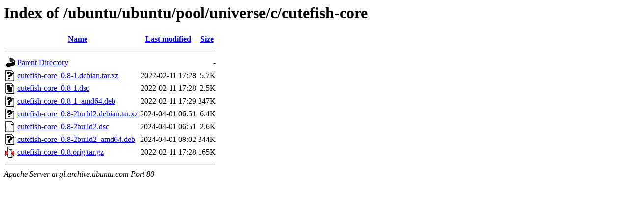

--- FILE ---
content_type: text/html;charset=UTF-8
request_url: http://gl.archive.ubuntu.com/ubuntu/ubuntu/pool/universe/c/cutefish-core/
body_size: 617
content:
<!DOCTYPE HTML PUBLIC "-//W3C//DTD HTML 3.2 Final//EN">
<html>
 <head>
  <title>Index of /ubuntu/ubuntu/pool/universe/c/cutefish-core</title>
 </head>
 <body>
<h1>Index of /ubuntu/ubuntu/pool/universe/c/cutefish-core</h1>
  <table>
   <tr><th valign="top"><img src="/icons/blank.gif" alt="[ICO]"></th><th><a href="?C=N;O=D">Name</a></th><th><a href="?C=M;O=A">Last modified</a></th><th><a href="?C=S;O=A">Size</a></th></tr>
   <tr><th colspan="4"><hr></th></tr>
<tr><td valign="top"><img src="/icons/back.gif" alt="[PARENTDIR]"></td><td><a href="/ubuntu/ubuntu/pool/universe/c/">Parent Directory</a></td><td>&nbsp;</td><td align="right">  - </td></tr>
<tr><td valign="top"><img src="/icons/unknown.gif" alt="[   ]"></td><td><a href="cutefish-core_0.8-1.debian.tar.xz">cutefish-core_0.8-1.debian.tar.xz</a></td><td align="right">2022-02-11 17:28  </td><td align="right">5.7K</td></tr>
<tr><td valign="top"><img src="/icons/text.gif" alt="[TXT]"></td><td><a href="cutefish-core_0.8-1.dsc">cutefish-core_0.8-1.dsc</a></td><td align="right">2022-02-11 17:28  </td><td align="right">2.5K</td></tr>
<tr><td valign="top"><img src="/icons/unknown.gif" alt="[   ]"></td><td><a href="cutefish-core_0.8-1_amd64.deb">cutefish-core_0.8-1_amd64.deb</a></td><td align="right">2022-02-11 17:29  </td><td align="right">347K</td></tr>
<tr><td valign="top"><img src="/icons/unknown.gif" alt="[   ]"></td><td><a href="cutefish-core_0.8-2build2.debian.tar.xz">cutefish-core_0.8-2build2.debian.tar.xz</a></td><td align="right">2024-04-01 06:51  </td><td align="right">6.4K</td></tr>
<tr><td valign="top"><img src="/icons/text.gif" alt="[TXT]"></td><td><a href="cutefish-core_0.8-2build2.dsc">cutefish-core_0.8-2build2.dsc</a></td><td align="right">2024-04-01 06:51  </td><td align="right">2.6K</td></tr>
<tr><td valign="top"><img src="/icons/unknown.gif" alt="[   ]"></td><td><a href="cutefish-core_0.8-2build2_amd64.deb">cutefish-core_0.8-2build2_amd64.deb</a></td><td align="right">2024-04-01 08:02  </td><td align="right">344K</td></tr>
<tr><td valign="top"><img src="/icons/compressed.gif" alt="[   ]"></td><td><a href="cutefish-core_0.8.orig.tar.gz">cutefish-core_0.8.orig.tar.gz</a></td><td align="right">2022-02-11 17:28  </td><td align="right">165K</td></tr>
   <tr><th colspan="4"><hr></th></tr>
</table>
<address>Apache Server at gl.archive.ubuntu.com Port 80</address>
</body></html>
